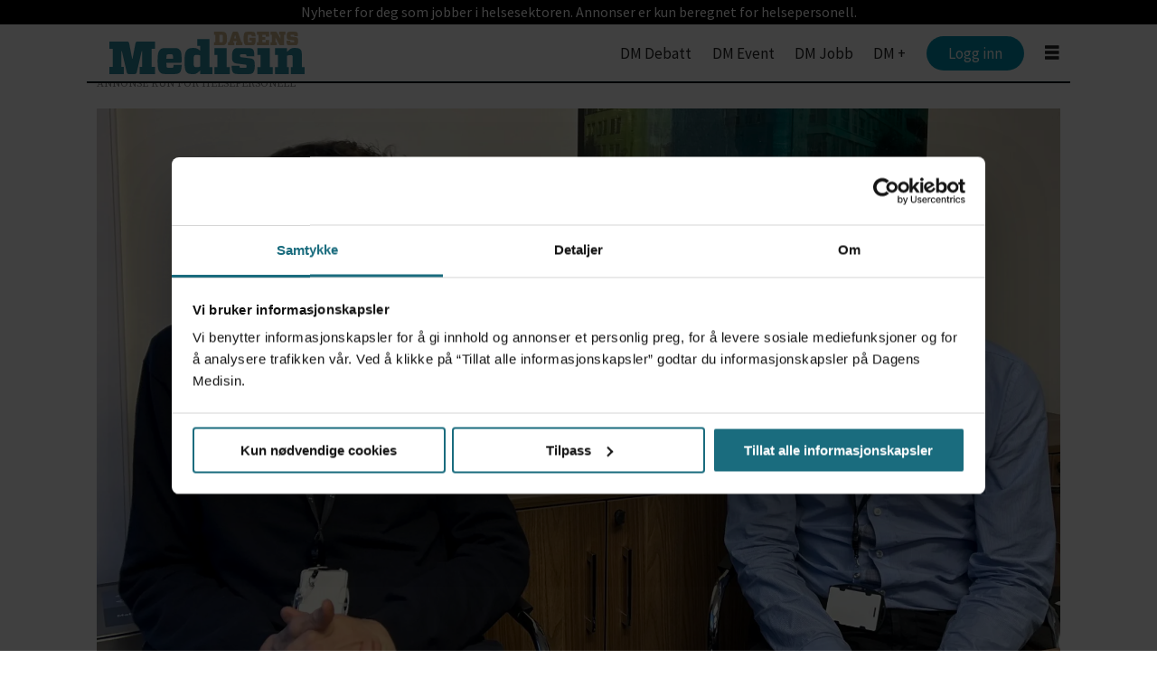

--- FILE ---
content_type: text/html; charset=utf-8
request_url: https://www.google.com/recaptcha/api2/aframe
body_size: 268
content:
<!DOCTYPE HTML><html><head><meta http-equiv="content-type" content="text/html; charset=UTF-8"></head><body><script nonce="2URzOsStEwRRtHRgCXi8PA">/** Anti-fraud and anti-abuse applications only. See google.com/recaptcha */ try{var clients={'sodar':'https://pagead2.googlesyndication.com/pagead/sodar?'};window.addEventListener("message",function(a){try{if(a.source===window.parent){var b=JSON.parse(a.data);var c=clients[b['id']];if(c){var d=document.createElement('img');d.src=c+b['params']+'&rc='+(localStorage.getItem("rc::a")?sessionStorage.getItem("rc::b"):"");window.document.body.appendChild(d);sessionStorage.setItem("rc::e",parseInt(sessionStorage.getItem("rc::e")||0)+1);localStorage.setItem("rc::h",'1768933034146');}}}catch(b){}});window.parent.postMessage("_grecaptcha_ready", "*");}catch(b){}</script></body></html>